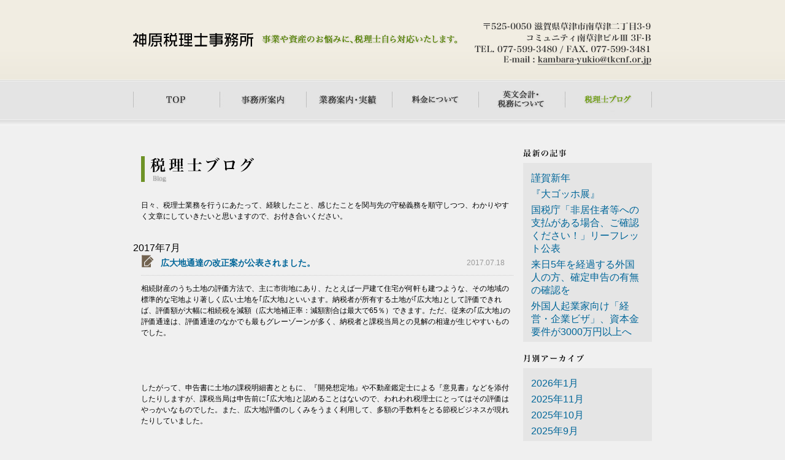

--- FILE ---
content_type: text/html; charset=UTF-8
request_url: http://kambara-office.com/blog/date/2017/07/
body_size: 22953
content:
<?xml version="1.0" encoding="utf-8"?>
<!DOCTYPE html PUBLIC "-//W3C//DTD XHTML 1.0 Transitional//EN" "http://www.w3.org/TR/xhtml1/DTD/xhtml1-transitional.dtd">
<html xmlns="http://www.w3.org/1999/xhtml" lang="ja" xml:lang="ja">
<head>
<meta http-equiv="content-language" content="ja" />
<meta http-equiv="content-type" content="text/html; charset=utf-8" />
<title>7月, 2017 | 滋賀県草津市の税理士事務所「神原税理士事務所」 - 税理士ブログ</title>
<meta name="description" content="滋賀県草津市の神原税理士事務所は、事業のお悩みに、お客様の立場で対応いたします。 法人税務顧問業務、個人税務顧問業務ともに、お客様のニーズに応じたサービスをご提供できるよう、日々の仕事に取り組ませていただいております。" />
<meta name="keywords" content="滋賀,草津,税理士事務所,神原,顧問,法人税務,個人税務,相続" />
<meta name="copyright" content="神原税理士事務所" />
<meta http-equiv="content-style-type" content="text/css" />
<meta http-equiv="content-script-type" content="text/javascript" />
<link href="/css/common.css" rel="stylesheet" type="text/css" media="screen,print" />
<script type="text/javascript" src="/js/jquery-1.7.2.min.js"></script>
<script type="text/javascript" src="/js/smartRollover.js"></script>
<script type="text/javascript" src="/js/jquery.page-scroller-308.js"></script>
<link rel="next" href="/" />
<link rev="made" href="mailto:info@kambara-office.com" />
<link rel='stylesheet' id='colorbox-theme1-css'  href='http://kambara-office.com/blog/wp-content/plugins/jquery-colorbox/themes/theme1/colorbox.css?ver=4.6' type='text/css' media='screen' />
<link rel='stylesheet' id='wp-pagenavi-css'  href='http://kambara-office.com/blog/wp-content/plugins/wp-pagenavi/pagenavi-css.css?ver=2.70' type='text/css' media='all' />
<script type='text/javascript' src='http://kambara-office.com/blog/wp-includes/js/jquery/jquery.js?ver=1.11.1'></script>
<script type='text/javascript' src='http://kambara-office.com/blog/wp-includes/js/jquery/jquery-migrate.min.js?ver=1.2.1'></script>
<script type='text/javascript'>
/* <![CDATA[ */
var jQueryColorboxSettingsArray = {"jQueryColorboxVersion":"4.6","colorboxInline":"false","colorboxIframe":"false","colorboxGroupId":"","colorboxTitle":"","colorboxWidth":"false","colorboxHeight":"false","colorboxMaxWidth":"false","colorboxMaxHeight":"false","colorboxSlideshow":"false","colorboxSlideshowAuto":"false","colorboxScalePhotos":"true","colorboxPreloading":"false","colorboxOverlayClose":"true","colorboxLoop":"true","colorboxEscKey":"true","colorboxArrowKey":"true","colorboxScrolling":"true","colorboxOpacity":"0.85","colorboxTransition":"elastic","colorboxSpeed":"350","colorboxSlideshowSpeed":"2500","colorboxClose":"close","colorboxNext":"next","colorboxPrevious":"previous","colorboxSlideshowStart":"start slideshow","colorboxSlideshowStop":"stop slideshow","colorboxCurrent":"{current} of {total} images","colorboxXhrError":"This content failed to load.","colorboxImgError":"This image failed to load.","colorboxImageMaxWidth":"90%","colorboxImageMaxHeight":"90%","colorboxImageHeight":"false","colorboxImageWidth":"false","colorboxLinkHeight":"false","colorboxLinkWidth":"false","colorboxInitialHeight":"100","colorboxInitialWidth":"300","autoColorboxJavaScript":"","autoHideFlash":"","autoColorbox":"true","autoColorboxGalleries":"","addZoomOverlay":"","useGoogleJQuery":"","colorboxAddClassToLinks":""};
/* ]]> */
</script>
<script type='text/javascript' src='http://kambara-office.com/blog/wp-content/plugins/jquery-colorbox/js/jquery.colorbox-min.js?ver=1.3.21'></script>
<script type='text/javascript' src='http://kambara-office.com/blog/wp-content/plugins/jquery-colorbox/js/jquery-colorbox-wrapper-min.js?ver=4.6'></script>
<link rel="EditURI" type="application/rsd+xml" title="RSD" href="http://kambara-office.com/blog/xmlrpc.php?rsd" />
<link rel="wlwmanifest" type="application/wlwmanifest+xml" href="http://kambara-office.com/blog/wp-includes/wlwmanifest.xml" /> 
<meta name="generator" content="WordPress 4.1.41" />
	<style type="text/css">.recentcomments a{display:inline !important;padding:0 !important;margin:0 !important;}</style>

<!-- All in One SEO Pack 2.2.2 by Michael Torbert of Semper Fi Web Design[363,432] -->
<meta name="robots" content="noindex,follow" />

<link rel="canonical" href="http://kambara-office.com/blog/date/2017/07/" />
<!-- /all in one seo pack -->
</head>

<body>
<!-- Wrapper Start -->
<div id="wrapper">
	<!-- Header Start -->
	<div id="header">
		<strong><a href="../index.html"><img src="/common_images/logo.png" width="196" height="22" alt="神原税理士事務所" /></a></strong>
		<em><img src="/common_images/catch.png" width="325" height="15" alt="事業のお悩みに、お客様の立場で対応いたします。" /></em>
			<address>
		<img src="/common_images/tel.png" alt="〒525-0059 滋賀県草津市野路六丁目11-11 A棟202号 TEL. 077-599-3480 / FAX. 077-599-3481" width="288" height="70" border="0" usemap="#Map" />
        <map name="Map" id="Map">
          <area shape="rect" coords="100,56,287,70" href="mailto:kambara-yukio@tkcnf.or.jp"/>
        </map>
		</address>
		<ul>
		  <li><a href="../index.html"><img src="/common_images/gnavi01_off.jpg" width="141" height="64" alt="TOP" /></a></li>
		  <li><a href="../profile/index.html"><img src="/common_images/gnavi02_off.jpg" width="141" height="64" alt="事務所案内" /></a></li>
		  <li><a href="../service/index.html"><img src="/common_images/gnavi03_off.jpg" width="141" height="64" alt="業務案内・実績" /></a></li>
		  <li><a href="../prices/index.html"><img src="/common_images/gnavi04_off.jpg" width="141" height="64" alt="料金について" /></a></li>
		  <li><a href="../english/index.html"><img src="/common_images/gnavi06_off.jpg" width="141" height="64" alt="英文会計・税務について" /></a></li>
		  <li><a href="http://kambara-office.com/blog/"><img src="/common_images/gnavi05_on.jpg" width="141" height="64" alt="税理士ブログ" /></a></li>
	  </ul>
	</div>
	<!-- Header End --><!-- Container Start -->

<div id="container"> 
  <!-- Main Start -->
  <div id="main"> 
    <!-- Blog Introduction Start -->
    <div id="blog-intro">
      <h1><img src="/blog/images/h1.jpg" width="185" height="42" alt="税理士ブログ Blog" /></h1>
      <p>日々、税理士業務を行うにあたって、経験したこと、感じたことを関与先の守秘義務を順守しつつ、わかりやすく文章にしていきたいと思いますので、お付き合いください。</p>
    </div>
    <!-- Blog Introduction End -->
        <p class="archive_title">2017年7月</p>
        <!-- Newer Posts Start -->
    <p class="category_title"></p>
        <div id="post">
      <h2> <strong><a href="http://kambara-office.com/blog/1084/">
        広大地通達の改正案が公表されました。        </a></strong> <span>2017.07.18</span> </h2>
      <p>相続財産のうち土地の評価方法で、主に市街地にあり、たとえば一戸建て住宅が何軒も建つような、その地域の標準的な宅地より著しく広い土地を｢広大地｣といいます。納税者が所有する土地が｢広大地｣として評価できれば、評価額が大幅に相続税を減額（広大地補正率：減額割合は最大で65％）できます。ただ、従来の｢広大地｣の評価通達は、評価通達のなかでも最もグレーゾーンが多く、納税者と課税当局との見解の相違が生じやすいものでした。</p>
<p>したがって、申告書に土地の課税明細書とともに、『開発想定地』や不動産鑑定士による『意見書』などを添付したりしますが、課税当局は申告前に｢広大地｣と認めることはないので、われわれ税理士にとってはその評価はやっかいなものでした。また、広大地評価のしくみをうまく利用して、多額の手数料をとる節税ビジネスが現れたりしていました。</p>
<p>先月6月22日、国税庁が広大地評価の改正通達（地積規模の大きな宅地の評価（案））を公表されましたが、そのあたらしい広大地評価により要件が明確になり、その適用の可否が判断できるようになりました。（平成30年1月1日以後の相続・贈与から適用予定）ただ、あたらしい評価方法の補正率（規模格差補正率）では、従来の補正率（広大地補正率）より減額幅は縮小すると考えられます。まずは、関与先に対し、従来から広大地の適用可能性が高い土地について、あたらしい評価方法の適用は可能か、また減額幅が減少する場合には説明する必要があります。くわえて、関与先が今年中に生前贈与（相続時精算課税制度）を希望されるかどうかの確認も必要になってきます。</p>
    </div>
    <!-- Newer Posts End -->
          </div>
  <!-- Main End -->
  <!-- Side Start -->
<div id="side">
  <div id="npama">
    <h2><img src="/blog/images/blog_right_h201.jpg" width="71" height="14" alt="最新の記事" /></h2>
    <div>
      <ul>
        	<li><a href='http://kambara-office.com/blog/4581/'>謹賀新年</a></li>
	<li><a href='http://kambara-office.com/blog/4567/'>『大ゴッホ展』</a></li>
	<li><a href='http://kambara-office.com/blog/4549/'>国税庁「非居住者等への支払がある場合、ご確認ください！」リーフレット公表</a></li>
	<li><a href='http://kambara-office.com/blog/4544/'>来日5年を経過する外国人の方、確定申告の有無の確認を</a></li>
	<li><a href='http://kambara-office.com/blog/4540/'>外国人起業家向け「経営・企業ビザ」、資本金要件が3000万円以上へ</a></li>
      </ul>
    </div>
    <h2><img src="/blog/images/blog_right_h202.jpg" width="99" height="14" alt="月別アーカイブ" /></h2>
    <div>
      <ul>
        	<li><a href='http://kambara-office.com/blog/date/2026/01/'>2026年1月</a></li>
	<li><a href='http://kambara-office.com/blog/date/2025/11/'>2025年11月</a></li>
	<li><a href='http://kambara-office.com/blog/date/2025/10/'>2025年10月</a></li>
	<li><a href='http://kambara-office.com/blog/date/2025/09/'>2025年9月</a></li>
	<li><a href='http://kambara-office.com/blog/date/2025/08/'>2025年8月</a></li>
	<li><a href='http://kambara-office.com/blog/date/2025/07/'>2025年7月</a></li>
	<li><a href='http://kambara-office.com/blog/date/2025/06/'>2025年6月</a></li>
	<li><a href='http://kambara-office.com/blog/date/2025/05/'>2025年5月</a></li>
	<li><a href='http://kambara-office.com/blog/date/2025/04/'>2025年4月</a></li>
	<li><a href='http://kambara-office.com/blog/date/2025/03/'>2025年3月</a></li>
	<li><a href='http://kambara-office.com/blog/date/2025/01/'>2025年1月</a></li>
	<li><a href='http://kambara-office.com/blog/date/2024/12/'>2024年12月</a></li>
	<li><a href='http://kambara-office.com/blog/date/2024/11/'>2024年11月</a></li>
	<li><a href='http://kambara-office.com/blog/date/2024/10/'>2024年10月</a></li>
	<li><a href='http://kambara-office.com/blog/date/2024/09/'>2024年9月</a></li>
	<li><a href='http://kambara-office.com/blog/date/2024/08/'>2024年8月</a></li>
	<li><a href='http://kambara-office.com/blog/date/2024/07/'>2024年7月</a></li>
	<li><a href='http://kambara-office.com/blog/date/2024/06/'>2024年6月</a></li>
	<li><a href='http://kambara-office.com/blog/date/2024/05/'>2024年5月</a></li>
	<li><a href='http://kambara-office.com/blog/date/2024/04/'>2024年4月</a></li>
	<li><a href='http://kambara-office.com/blog/date/2024/03/'>2024年3月</a></li>
	<li><a href='http://kambara-office.com/blog/date/2024/02/'>2024年2月</a></li>
	<li><a href='http://kambara-office.com/blog/date/2024/01/'>2024年1月</a></li>
	<li><a href='http://kambara-office.com/blog/date/2023/12/'>2023年12月</a></li>
	<li><a href='http://kambara-office.com/blog/date/2023/11/'>2023年11月</a></li>
	<li><a href='http://kambara-office.com/blog/date/2023/10/'>2023年10月</a></li>
	<li><a href='http://kambara-office.com/blog/date/2023/09/'>2023年9月</a></li>
	<li><a href='http://kambara-office.com/blog/date/2023/08/'>2023年8月</a></li>
	<li><a href='http://kambara-office.com/blog/date/2023/07/'>2023年7月</a></li>
	<li><a href='http://kambara-office.com/blog/date/2023/06/'>2023年6月</a></li>
	<li><a href='http://kambara-office.com/blog/date/2023/05/'>2023年5月</a></li>
	<li><a href='http://kambara-office.com/blog/date/2023/04/'>2023年4月</a></li>
	<li><a href='http://kambara-office.com/blog/date/2023/03/'>2023年3月</a></li>
	<li><a href='http://kambara-office.com/blog/date/2023/02/'>2023年2月</a></li>
	<li><a href='http://kambara-office.com/blog/date/2023/01/'>2023年1月</a></li>
	<li><a href='http://kambara-office.com/blog/date/2022/12/'>2022年12月</a></li>
	<li><a href='http://kambara-office.com/blog/date/2022/11/'>2022年11月</a></li>
	<li><a href='http://kambara-office.com/blog/date/2022/10/'>2022年10月</a></li>
	<li><a href='http://kambara-office.com/blog/date/2022/09/'>2022年9月</a></li>
	<li><a href='http://kambara-office.com/blog/date/2022/08/'>2022年8月</a></li>
	<li><a href='http://kambara-office.com/blog/date/2022/07/'>2022年7月</a></li>
	<li><a href='http://kambara-office.com/blog/date/2022/06/'>2022年6月</a></li>
	<li><a href='http://kambara-office.com/blog/date/2022/05/'>2022年5月</a></li>
	<li><a href='http://kambara-office.com/blog/date/2022/04/'>2022年4月</a></li>
	<li><a href='http://kambara-office.com/blog/date/2022/03/'>2022年3月</a></li>
	<li><a href='http://kambara-office.com/blog/date/2022/02/'>2022年2月</a></li>
	<li><a href='http://kambara-office.com/blog/date/2022/01/'>2022年1月</a></li>
	<li><a href='http://kambara-office.com/blog/date/2021/12/'>2021年12月</a></li>
	<li><a href='http://kambara-office.com/blog/date/2021/11/'>2021年11月</a></li>
	<li><a href='http://kambara-office.com/blog/date/2021/10/'>2021年10月</a></li>
	<li><a href='http://kambara-office.com/blog/date/2021/09/'>2021年9月</a></li>
	<li><a href='http://kambara-office.com/blog/date/2021/08/'>2021年8月</a></li>
	<li><a href='http://kambara-office.com/blog/date/2021/07/'>2021年7月</a></li>
	<li><a href='http://kambara-office.com/blog/date/2021/06/'>2021年6月</a></li>
	<li><a href='http://kambara-office.com/blog/date/2021/05/'>2021年5月</a></li>
	<li><a href='http://kambara-office.com/blog/date/2021/04/'>2021年4月</a></li>
	<li><a href='http://kambara-office.com/blog/date/2021/03/'>2021年3月</a></li>
	<li><a href='http://kambara-office.com/blog/date/2021/02/'>2021年2月</a></li>
	<li><a href='http://kambara-office.com/blog/date/2021/01/'>2021年1月</a></li>
	<li><a href='http://kambara-office.com/blog/date/2020/12/'>2020年12月</a></li>
	<li><a href='http://kambara-office.com/blog/date/2020/11/'>2020年11月</a></li>
	<li><a href='http://kambara-office.com/blog/date/2020/10/'>2020年10月</a></li>
	<li><a href='http://kambara-office.com/blog/date/2020/09/'>2020年9月</a></li>
	<li><a href='http://kambara-office.com/blog/date/2020/08/'>2020年8月</a></li>
	<li><a href='http://kambara-office.com/blog/date/2020/07/'>2020年7月</a></li>
	<li><a href='http://kambara-office.com/blog/date/2020/06/'>2020年6月</a></li>
	<li><a href='http://kambara-office.com/blog/date/2020/05/'>2020年5月</a></li>
	<li><a href='http://kambara-office.com/blog/date/2020/04/'>2020年4月</a></li>
	<li><a href='http://kambara-office.com/blog/date/2020/03/'>2020年3月</a></li>
	<li><a href='http://kambara-office.com/blog/date/2020/02/'>2020年2月</a></li>
	<li><a href='http://kambara-office.com/blog/date/2020/01/'>2020年1月</a></li>
	<li><a href='http://kambara-office.com/blog/date/2019/12/'>2019年12月</a></li>
	<li><a href='http://kambara-office.com/blog/date/2019/11/'>2019年11月</a></li>
	<li><a href='http://kambara-office.com/blog/date/2019/10/'>2019年10月</a></li>
	<li><a href='http://kambara-office.com/blog/date/2019/09/'>2019年9月</a></li>
	<li><a href='http://kambara-office.com/blog/date/2019/08/'>2019年8月</a></li>
	<li><a href='http://kambara-office.com/blog/date/2019/07/'>2019年7月</a></li>
	<li><a href='http://kambara-office.com/blog/date/2019/06/'>2019年6月</a></li>
	<li><a href='http://kambara-office.com/blog/date/2019/05/'>2019年5月</a></li>
	<li><a href='http://kambara-office.com/blog/date/2019/04/'>2019年4月</a></li>
	<li><a href='http://kambara-office.com/blog/date/2019/03/'>2019年3月</a></li>
	<li><a href='http://kambara-office.com/blog/date/2019/02/'>2019年2月</a></li>
	<li><a href='http://kambara-office.com/blog/date/2019/01/'>2019年1月</a></li>
	<li><a href='http://kambara-office.com/blog/date/2018/12/'>2018年12月</a></li>
	<li><a href='http://kambara-office.com/blog/date/2018/11/'>2018年11月</a></li>
	<li><a href='http://kambara-office.com/blog/date/2018/10/'>2018年10月</a></li>
	<li><a href='http://kambara-office.com/blog/date/2018/09/'>2018年9月</a></li>
	<li><a href='http://kambara-office.com/blog/date/2018/08/'>2018年8月</a></li>
	<li><a href='http://kambara-office.com/blog/date/2018/07/'>2018年7月</a></li>
	<li><a href='http://kambara-office.com/blog/date/2018/06/'>2018年6月</a></li>
	<li><a href='http://kambara-office.com/blog/date/2018/05/'>2018年5月</a></li>
	<li><a href='http://kambara-office.com/blog/date/2018/04/'>2018年4月</a></li>
	<li><a href='http://kambara-office.com/blog/date/2018/03/'>2018年3月</a></li>
	<li><a href='http://kambara-office.com/blog/date/2018/02/'>2018年2月</a></li>
	<li><a href='http://kambara-office.com/blog/date/2018/01/'>2018年1月</a></li>
	<li><a href='http://kambara-office.com/blog/date/2017/12/'>2017年12月</a></li>
	<li><a href='http://kambara-office.com/blog/date/2017/11/'>2017年11月</a></li>
	<li><a href='http://kambara-office.com/blog/date/2017/10/'>2017年10月</a></li>
	<li><a href='http://kambara-office.com/blog/date/2017/09/'>2017年9月</a></li>
	<li><a href='http://kambara-office.com/blog/date/2017/08/'>2017年8月</a></li>
	<li><a href='http://kambara-office.com/blog/date/2017/07/'>2017年7月</a></li>
	<li><a href='http://kambara-office.com/blog/date/2017/06/'>2017年6月</a></li>
	<li><a href='http://kambara-office.com/blog/date/2017/05/'>2017年5月</a></li>
	<li><a href='http://kambara-office.com/blog/date/2017/04/'>2017年4月</a></li>
	<li><a href='http://kambara-office.com/blog/date/2017/03/'>2017年3月</a></li>
	<li><a href='http://kambara-office.com/blog/date/2017/02/'>2017年2月</a></li>
	<li><a href='http://kambara-office.com/blog/date/2017/01/'>2017年1月</a></li>
	<li><a href='http://kambara-office.com/blog/date/2016/12/'>2016年12月</a></li>
	<li><a href='http://kambara-office.com/blog/date/2016/11/'>2016年11月</a></li>
	<li><a href='http://kambara-office.com/blog/date/2016/10/'>2016年10月</a></li>
	<li><a href='http://kambara-office.com/blog/date/2016/09/'>2016年9月</a></li>
	<li><a href='http://kambara-office.com/blog/date/2016/08/'>2016年8月</a></li>
	<li><a href='http://kambara-office.com/blog/date/2016/07/'>2016年7月</a></li>
	<li><a href='http://kambara-office.com/blog/date/2016/06/'>2016年6月</a></li>
	<li><a href='http://kambara-office.com/blog/date/2016/05/'>2016年5月</a></li>
	<li><a href='http://kambara-office.com/blog/date/2016/04/'>2016年4月</a></li>
	<li><a href='http://kambara-office.com/blog/date/2016/03/'>2016年3月</a></li>
	<li><a href='http://kambara-office.com/blog/date/2016/02/'>2016年2月</a></li>
	<li><a href='http://kambara-office.com/blog/date/2016/01/'>2016年1月</a></li>
	<li><a href='http://kambara-office.com/blog/date/2015/12/'>2015年12月</a></li>
	<li><a href='http://kambara-office.com/blog/date/2015/11/'>2015年11月</a></li>
	<li><a href='http://kambara-office.com/blog/date/2015/10/'>2015年10月</a></li>
	<li><a href='http://kambara-office.com/blog/date/2015/09/'>2015年9月</a></li>
	<li><a href='http://kambara-office.com/blog/date/2015/08/'>2015年8月</a></li>
	<li><a href='http://kambara-office.com/blog/date/2015/07/'>2015年7月</a></li>
	<li><a href='http://kambara-office.com/blog/date/2015/06/'>2015年6月</a></li>
	<li><a href='http://kambara-office.com/blog/date/2015/05/'>2015年5月</a></li>
	<li><a href='http://kambara-office.com/blog/date/2015/04/'>2015年4月</a></li>
	<li><a href='http://kambara-office.com/blog/date/2015/03/'>2015年3月</a></li>
	<li><a href='http://kambara-office.com/blog/date/2015/02/'>2015年2月</a></li>
	<li><a href='http://kambara-office.com/blog/date/2015/01/'>2015年1月</a></li>
	<li><a href='http://kambara-office.com/blog/date/2014/12/'>2014年12月</a></li>
	<li><a href='http://kambara-office.com/blog/date/2014/10/'>2014年10月</a></li>
	<li><a href='http://kambara-office.com/blog/date/2014/09/'>2014年9月</a></li>
	<li><a href='http://kambara-office.com/blog/date/2014/08/'>2014年8月</a></li>
	<li><a href='http://kambara-office.com/blog/date/2014/06/'>2014年6月</a></li>
      </ul>
    </div>
  </div>
 			<ul>
				<li>
				<div><img src="/common_images/common_side_info.png" alt="電話番号 077-599-3480 電話受付は月曜から金曜の午前9時から午後5時 ※土日祝祭日、年末年始休業、お盆休業除き受け付けております。" width="206" height="108" border="0" usemap="#Map2" />
					  <map name="Map2" id="Map2">
					    <area shape="rect" coords="25,51,181,63" href="mailto:kambara-yukio@tkcnf.or.jp" />
				      </map>
					</div>
				</li>
                	<li><a href="/english/index.html"><img src="/common_images/to_english.jpg" width="210" height="79" alt="税理士ブログ 日々の業務内容の紹介や、これまでの実績、実際の事例など" /></a></li>
				<li><a href="/blog/"><img src="/common_images/to_blog.jpg" width="210" height="80" alt="税理士ブログ 日々の業務内容の紹介や、これまでの実績、実際の事例など" /></a></li>
				<li><img src="/common_images/introduction.jpg" width="210" height="102" alt="当事務所はTKC OMSクラウド、セコムのオンラインセキュリティを導入しています。" /></li>
			</ul>
</div>
<!-- Side End --> </div>
<!-- Container End -->
<!-- Footer Start -->
<div id="footer"> <small><img src="/common_images/copy.jpg" width="299" height="10" alt="Copyright &copy; KAMBARA Tax Account Office. All Rights Reserved." /></small>
  <p><a href="#wrapper"><img src="/common_images/pagetop.jpg" width="100" height="14" alt="このページTOPへ" /></a></p>
</div>
<!-- Footer End -->
</div>
<!-- Wrapper End -->
</body></html>

--- FILE ---
content_type: text/css
request_url: http://kambara-office.com/css/common.css
body_size: 10225
content:
@charset "utf-8";

/* Base Start */

* {
  margin:0;
  padding:0;
}

img {
  border:0;
  vertical-align:top;
}

em,address {
	font-style:normal;
}

body {
	background:#f0f0f0 url(../common_images/bg_body.jpg) top repeat-x;
	text-align:center;
	color:#000;
	font-family:"ヒラギノ角ゴ Pro W3", "Hiragino Kaku Gothic Pro", "メイリオ", Meiryo, Osaka, "ＭＳ Ｐゴシック", "MS PGothic", sans-serif;
	font-size:100%;
}

#top {
	background-image:url(../top_images/bg_top_body.jpg);
}

a {
	text-decoration:none;
	color:#069;
	outline:none;
}

a:hover {
	text-decoration:underline;
}

#wrapper {
	margin:0 auto;
	width:846px;
	text-align:left;
}

#container {
	width:846px;
}

/* Base End */

/* Clearfix Start */

.clearfix:after,#container:after,#contents-navi ul:after,#post h2:after,#greeting div dl:after,#history div dl:after,
#history div ol li ul:after,#history div ol:after {
	content: ".";
	display: block;
	visibility: hidden;
	height: 0.1px;
	font-size: 0.1em;
	line-height: 0;
	clear: both;
}

.clearfix,#container,#contents-navi ul,#post h2,#greeting div dl,#history div dl,
#history div ol li ul,#history div ol {
  display:inline-block;
}

/* Clearfix End */

/* Header Start */

#header {
	position:relative;
	width:846px;
	height:223px;
}

#header strong {
	position:absolute;
	left:0;
	top:54px;
}

#header em {
	position:absolute;
	left:210px;
	top:57px;
	width: 361;
}

#header address {
	position:absolute;
	right:1px;
	top:36px;
}

#header ul {
	position:absolute;
	left:0;
	top:132px;
	width:846px;
	list-style-type:none;
}

#header ul li {
	float:left;
}

#top #header {
	height:523px;
}

#top #header strong {
	top:50px;
}

#top #header address {
	top:23px;
}

#header h1 {
	position:absolute;
	left:0;
	top:112px;
}

#top #header ul {
	top:432px;
}

/* Header End */

/* Main Start */

#main {
	float:left;
	width:620px;
}

#main h1 {
	padding-top:32px;
}

#top-main {
	float:left;
	width:560px;
}

/* Main End */

/* Side Start */

#top-side {
	float:right;
	padding-bottom:68px;
	width:267px;
}

#top-side ul {
	list-style-type:none;
}

#top-side ul li {
	padding-bottom:5px;
}

#top-side ul li div {
	position:relative;
	width:267px;
	height:135px;
}

#top-side ul li div strong {
	position:absolute;
	left:17px;
	top:13px;
}

#side {
	float:right;
	padding-bottom:68px;
	width:210px;
}

#side ul {
	list-style-type:none;
}

#side ul li {
	padding-bottom:5px;
}

#side ul li div {
	position:relative;
	width:210px;
	height:108px;
}

#side ul li div strong {
	position:absolute;
	left:14px;
	top:10px;
}

#npama { /* npama = New Post And Monthly Archive */
	padding-bottom:18px;
}

#npama h2 {
	padding:20px 0 9px 0;
}

#npama div {
	padding:15px 13px 0 13px;
	background:url(../blog/images/bg_npama.jpg);
}

#npama div ol {
	list-style-type:none;
}

#npama div ol li {
	padding-bottom:13px;
	line-height:141.67%;
	font-size:75%;
}

/* Side End */

/* Footer Start */

#footer {
	clear:both;
	position:relative;
	width:846px;
	height:76px;
}

#footer p,#footer small {
	line-height:0;
	font-size:0;
}

#footer small {
	position:absolute;
	right:2px;
	top:57px;
}

#footer p {
	position:absolute;
	right:2px;
	top:0;
}

/* Footer End */

/* Top Page (index.html) Start */

#contents-navi {
	background:url(../top_images/bg_contents_navi.jpg) repeat-y;
	width:560px;
	overflow:hidden;
}

#contents-navi ul {
	margin-right:-18px;
	padding-bottom:7px;
	background:url(../top_images/bg_contents_navi_bottom.jpg) left bottom no-repeat;
	width:578px;
	list-style-type:none;
}

#contents-navi ul li {
	float:left;
	margin-right:18px;
	width:271px;
}

#contents-navi ul li dl {
	margin:0 13px;
	width:245px;
}

#contents-navi ul li dl dt {
	padding:6px 0 8px 0;
}

#contents-navi ul li dl dd {
	padding-bottom:6px;
	line-height:141.67%;
	font-size:75%;
}

#contents-navi ul li p {
	padding-right:6px;
	text-align:right;
	line-height:0;
	font-size:0;
}

#blog-info {
	margin-left:8px;
	padding-bottom:68px;
	width:552px;
}

#blog-info h2 {
	padding:38px 0 10px 0;
}

#blog-info div {
	background:#ececec url(../top_images/bg_dotted_line_top.jpg) left top repeat-x;
	width:552px;
}

#blog-info div dl {
	background:url(../top_images/bg_dotted_line_top.jpg) left bottom repeat-x;
	width:552px;
}

#blog-info div dl dt {
	padding:15px 10px 8px 10px;
	line-height:1em;
	color:#999;
	font-size:75%;
	font-weight:bold;
}

#blog-info div dl dd {
	padding:0 10px 13px 10px;
	line-height:141.67%;
	font-size:75%;
}

/* Top Page (index.html) End */

/* Blog (blog/index.html) Start */

#blog-intro {
	margin-left:13px;
	width:607px;
}

#blog-intro p {
	padding:29px 0 33px 0;
	line-height:158.33%;
	font-size:75%;
}

#post {
	margin-left:13px;
	width:607px;
}

#post h2 {
	background:url(../common_images/bg_dotted_line.jpg) left bottom repeat-x;
	font-size:100%;
	width:607px;
}

#post h2 strong {
	display:block;
	float:left;
	padding:6px 0 14px 32px;
	background:url(../common_images/bg_h_icon.jpg) left top no-repeat;
	line-height:1em;
	font-size:87.5%;
	font-weight:bold;
	width:auto;
}

#post h2 span {
	display:block;
	float:right;
	padding:7px 14px 0 0;
	color:#999;
	line-height:1em;
	font-size:75%;
	font-weight:normal;
	width:auto;
}

#post p {
	padding:12px 0 60px 0;
	line-height:158.33%;
	font-size:75%;
}

#post p img {
	margin:15px 0 17px 0;
}

#blog-navi {
	margin-left:13px;
	background:url(../common_images/bg_dotted_line.jpg) left top repeat-x;
	width:607px;
	overflow:hidden;
}

#blog-navi ol {
	margin:0 -384px 0 15px;
	width:961px;
	list-style-type:none;
}

#blog-navi ol li {
	float:left;
	margin-right:384px;
	padding:23px 0 68px 0;
}

/* Blog (blog/index.html) End */

/* Concept (profile/index.html) Start */

#profile {
	margin-left:13px;
	width:607px;
}

#profile h1 {
	padding-bottom:45px;
}

#greeting {
	width:607px;
}

#greeting h2 {
	padding-bottom:26px;
}

#greeting div {
	margin-left:13px;
	padding-bottom:69px;
	width:594px;
}

#greeting div dl,#history div dl {
	width:594px;
}

#greeting div dl dt {
	float:left;
	width:206px;
}

#greeting div dl dd {
	float:right;
	width:362px;
	line-height:158.33%;
	font-size:75%;
}

#history {
	width:607px;
}

#history h2 {
	padding-bottom:10px;
}

#history div {
	margin-left:13px;
	padding-bottom:67px;
	width:594px;
}

#history div ol {
	list-style-type:none;
}

#history div ol li {
	float:left;
	margin-right:26px;
	padding-bottom:15px;
}

#history div dl {
	width:594px;
}

#history div dl dt {
	float:left;
	clear:left;
	width:8.5em;
	line-height:158.33%;
	font-size:75%;
}

#history div dl dd {
	margin-left:8.5em;
	line-height:158.33%;
	font-size:75%;
}

#history div h3 {
	padding-top:25px;
	line-height:158.33%;
	font-size:75%;
	font-weight:normal;
}

#access {
	width:607px;
}

#access h2 {
	padding-bottom:26px;
}

#access div {
	margin-left:13px;
	width:594px;
}

#access div address {
	display:block;
	padding-bottom:20px;
	line-height:141.67%;
	font-size:75%;
}

#access div p {
	padding:28px 0 68px 0;
	text-align:center;
}

/* Concept (profile/index.html) End */

/* Contact (contact/index.html) Start */

#contact-hgroup {
	margin-left:13px;
	width:607px;
}

#contact-hgroup h1 {
	padding-bottom:45px;
}

#contact-hgroup h2 {
	background:url(../common_images/bg_dotted_line.jpg) left bottom repeat-x;
	font-size:100%;
	width:607px;
}

#contact-hgroup h2 strong {
	display:block;
	padding:6px 0 14px 32px;
	background:url(../common_images/bg_h_icon.jpg) left top no-repeat;
	line-height:1em;
	font-size:87.5%;
	font-weight:bold;
	width:auto;
}

#form {
	margin-left:26px;
	padding-bottom:68px;
	width:594px;
}

#form table {
	margin:19px 0 15px 0;
	width:100%;
	border-collapse:collapse;
}

#form table td,#form table th {
	border:1px solid #ccc;
	padding:10px;
	font-size:12px;
}

#form table td {
	background-color:#fcfcfc;
}

#form table th {
	font-weight:normal;
	background-color:#efefef;
	text-align:left;
	white-space:nowrap;
}

#form input,#form label {
	vertical-align:middle;
}

.input-text {
	padding:3px;
	font-size:12px;
}

#form label {
	cursor:pointer;
}

#form textarea {
	padding:3px;
	width:98%;
	font-size:12px;
}

.ex {
	color:#666;
	font-size:10px;
	cursor:text !important;
}

#form p {
	padding-top:28px;
	line-height:141.67%;
	font-size:75%;
}

#form p span {
	display:block;
	padding-top:19px;
}

#form em {
	display:block;
	text-align:center;
}

/* Contact (contact/index.html) End */

/* Price (prices/index.html) Start */

#price {
	margin-left:13px;
	padding-bottom:63px;
	width:607px;
}

#price h1 {
	padding-bottom:45px;
}

#price h2 {
	padding-bottom:28px;
}

.price-inner {
	margin-left:13px;
	padding-bottom:60px;
	width:594px;
}

#inherit {
	margin-left:13px;
	width:490px;
}

.note {
	float:left;
	padding-bottom:9px;
	font-size:75%;
}

.date {
	float:right;
	padding:0 9px 9px 0;
	color:#999;
	font-size:75%;
}

#price table {
	clear:both;
	width:100%;
	border-collapse:collapse;
}

#price table th,#price table td {
	padding:9px 5px;
	border:1px solid #999;
	font-size:12px;
	text-align:center;
	white-space:nowrap;
}

#price table th {
	background-color:#efebdf;
	font-weight:normal;
}

#price p {
	padding-top:8px;
	line-height:183.33%;
	font-size:75%;
}

#price ol li {
	margin-left:1.5em;
	line-height:183.33%;
	font-size:75%;
}

.inherit-total {
	text-align:left !important;
	padding:9px 15px !important;
}

/* Price (prices/index.html) End */

/* Service (service/index.html) Start */

#service-intro {
	margin-left:13px;
	width:607px;
}

#service-intro h1 {
	padding-bottom:23px;
}

#service-intro p {
	line-height:158.33%;
	font-size:75%;
}

#service {
	margin-left:13px;
	padding-bottom:63px;
	width:607px;
}

#service h2 {
	padding-top:37px;
}

#service h3 {
	margin-left:2px;
	font-size:95%;
	font-weight:bold;
	color: #000;
	padding-top: 28px;
	padding-right: 0;
	padding-bottom: 21px;
	padding-left: 0;
}

#service div {
	padding-bottom:10px;
}

#service ol {
	margin-left:26px;
	list-style-type:none;
}

#service ol li {
	padding-left:2em;
	text-indent:-2em;
	line-height:183.33%;
	font-size:75%;
}

/* Service (service/index.html) End */
.red-text {
	font-family: "ヒラギノ角ゴ Pro W3", "Hiragino Kaku Gothic Pro", "メイリオ", Meiryo, Osaka, "ＭＳ Ｐゴシック", "MS PGothic", sans-serif;
	font-size: 80%;
	line-height: 140%;
	color: #C00;
}
